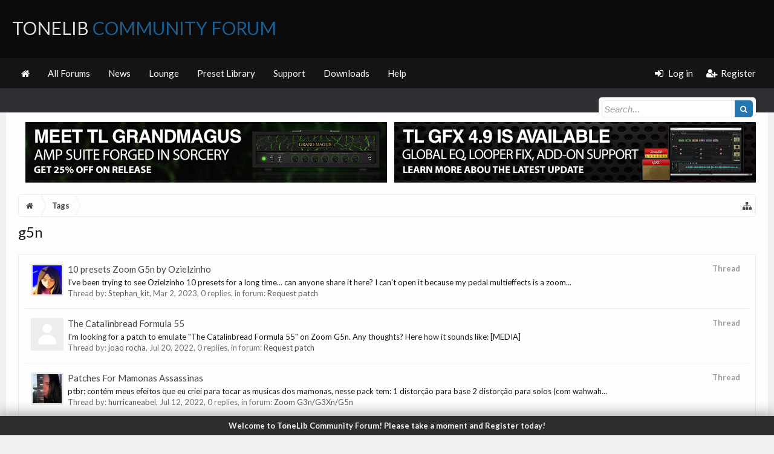

--- FILE ---
content_type: text/html; charset=UTF-8
request_url: https://tonelib.net/forums/tags/g5n/
body_size: 11067
content:
<!DOCTYPE html>
<html id="XenForo" lang="en-US" dir="LTR" class="Public NoJs XenBase LoggedOut NoSidebar   RightSidebar  Responsive" xmlns:fb="http://www.facebook.com/2008/fbml">
<head>

	<meta charset="utf-8" />
	<meta http-equiv="X-UA-Compatible" content="IE=Edge,chrome=1" />
	
		<meta name="viewport" content="width=device-width, initial-scale=1" />
	
	
		<base href="https://tonelib.net/forums/" />
		<script>
			var _b = document.getElementsByTagName('base')[0], _bH = "https://tonelib.net/forums/";
			if (_b && _b.href != _bH) _b.href = _bH;
		</script>
	

	<title>g5n | ToneLib Community Forum</title>
	
	
	<noscript><style>.JsOnly, .jsOnly { display: none !important; }</style></noscript>
	<link rel="stylesheet" href="css.php?css=xenforo,form,public&amp;style=24&amp;dir=LTR&amp;d=1765552851" />
	<link rel="stylesheet" href="css.php?css=login_bar,nat_public_css,search_results,xb,xb_scroll_buttons,xb_welcome_bar&amp;style=24&amp;dir=LTR&amp;d=1765552851" />

<link href="https://tonelib.net/forums/styles/xenbase/font-awesome/css/font-awesome.min.css" rel="stylesheet">

	
	
		<link href='//fonts.googleapis.com/css?family=Lato:400,700' rel='stylesheet' type='text/css'>
	
	
	
		<link href="//maxcdn.bootstrapcdn.com/font-awesome/4.7.0/css/font-awesome.min.css" rel="stylesheet">
	
	
	<link href="//maxcdn.bootstrapcdn.com/font-awesome/4.4.0/css/font-awesome.min.css" rel="stylesheet">


	
	
		<script src="js/jquery/jquery-1.11.0.min.js"></script>	
		
	<script src="js/xenforo/xenforo.js?_v=ef555d9e"></script>





	
	<link rel="apple-touch-icon" href="https://tonelib.net/forums/styles/tlib/xenforo/logo.og.png" />
	<link rel="alternate" type="application/rss+xml" title="RSS feed for ToneLib Community Forum" href="forums/-/index.rss" />
	
	

</head>

<body>


<div class="xbOffCanvasContainer">



	
		


	<script>
	XenForo.LoginBar = function(a){};
	</script>


<div id="loginBar">
	<div class="pageWidth">
		<div class="pageContent">	
			<h3 id="loginBarHandle">
				
				<label for="LoginControl"><a href="login/" class="OverlayTrigger concealed noOutline">Log in</a></label>  / <a href="register/" class="xbRegisterLink">Register</a>
				
			</h3>
			
			<span class="helper"></span>
			
			
		</div>
	</div>
</div>
	




<div class="xbBodyhelper"></div>


<div id="headerMover">
<header>
	


<div id="header">
	
		<div id="logoBlock">
		<div class="pageWidth">
			<div class="pageContent">
			

			
			<div id="logo">
				<a href="https://tonelib.net/forums/">
					<span></span>
					
					ToneLib <span>Community Forum</span>
					
				</a>
			</div>
			
			
			<span class="helper"></span>
		</div>
	</div>
</div>	
		


<div class="navFloatHelper"></div>
<div class="navFloatwrapper">


<div class="navBarHelper"></div>

<div id="navigation" class="withSearch">
	<div class="pageContent">
		<nav>

<div class="navTabs">
<div class="navTabsInner">
<div class="xbMaxwidth">	
	
	<div class="xbOffCanvasControls">
	<a onclick="return false;" class="slideLeft xbOffCanvasToggle" href="#"><i class="fa fa-bars fa-fw"></i> <span class="menuText">Menu</span></a>
	<a href="find-new/posts" rel="nofollow" class="xbOffCanvasNew Tooltip" title="Recent Posts"> <i class="fa fa-bolt fa-fw"></i><span>Recent Posts</span></a>

	

</div>
		
				
	<ul class="publicTabs">
	
	

	

		
	
		<!-- home -->
		
			<li class="navTab home PopupClosed"><a href="https://tonelib.net/forums" class="navLink"><i class="fa fa-home"></i></a></li>
		
		
		
		<!-- extra tabs: home -->
		
		
		
		<!-- forums -->
		
		
			
			<li class="navTab forums Popup PopupControl PopupClosed">
			
				
				<a href="https://tonelib.net/forums/" class="navLink">All Forums</a>
				<a href="https://tonelib.net/forums/" class="SplitCtrl" rel="Menu"></a>
				<div class="xbTabPopupArrow">
					<span class="arrow"><span></span></span>
				</div>
				
				
				<div class="Menu JsOnly tabMenu forumsTabLinks">
				

				<div class="xbMaxwidth">
					<div class="primaryContent menuHeader">
						<h3>All Forums</h3>
						<div class="muted">Quick Links</div>
					</div>
					<ul class="secondaryContent blockLinksList">
					
						
						<li><a href="search/?type=post">Search Forums</a></li>
						
						<li><a href="find-new/posts" rel="nofollow">Recent Posts</a></li>
					
					</ul>
				</div>
				</div>
			</li>
		
		
		
		<!-- extra tabs: middle -->
		
		

		<!-- extra tabs: end -->
		
		
			
			
			<li class="navTab nodetab3 Popup PopupControl PopupClosed">
			
			
				<a href="https://tonelib.net/forums/categories/announcements.3/" class="navLink">News</a>
				<a href="https://tonelib.net/forums/categories/announcements.3/" class="SplitCtrl" rel="Menu"></a>
				<div class="xbTabPopupArrow">
					<span class="arrow"><span></span></span>
				</div>
				
				
				<div class="Menu JsOnly tabMenu nodetab3TabLinks">
				
				<div class="xbMaxwidth">
					<div class="primaryContent menuHeader">
						<h3>News</h3>
						<div class="muted">Quick Links</div>
					</div>
					<ul class="secondaryContent blockLinksList">
	

	
	

	





<li class="natMenuLevel0">
	
		<a href="forums/news-announcements.7/" >News &amp; Announcements</a>
	
</li>


<li class="natMenuLevel0">
	
		<a href="forums/announces.35/" target="_blank">Announces</a>
	
</li>





</ul>
				</div>
				</div>
			</li>
			
		
			
			
			<li class="navTab nodetab4 Popup PopupControl PopupClosed">
			
			
				<a href="https://tonelib.net/forums/categories/the-lounge.4/" class="navLink">Lounge</a>
				<a href="https://tonelib.net/forums/categories/the-lounge.4/" class="SplitCtrl" rel="Menu"></a>
				<div class="xbTabPopupArrow">
					<span class="arrow"><span></span></span>
				</div>
				
				
				<div class="Menu JsOnly tabMenu nodetab4TabLinks">
				
				<div class="xbMaxwidth">
					<div class="primaryContent menuHeader">
						<h3>Lounge</h3>
						<div class="muted">Quick Links</div>
					</div>
					<ul class="secondaryContent blockLinksList">
	

	
	

	





<li class="natMenuLevel0">
	
		<a href="forums/general-discussion.8/" >General discussion</a>
	
</li>


<li class="natMenuLevel0">
	
		<a href="forums/video-sound-clips-demo-areas.9/" >Video &amp; Sound clips Demo Areas</a>
	
</li>





</ul>
				</div>
				</div>
			</li>
			
		
			
			
			<li class="navTab nodetab5 Popup PopupControl PopupClosed">
			
			
				<a href="https://tonelib.net/forums/categories/the-preset-library.5/" class="navLink">Preset Library</a>
				<a href="https://tonelib.net/forums/categories/the-preset-library.5/" class="SplitCtrl" rel="Menu"></a>
				<div class="xbTabPopupArrow">
					<span class="arrow"><span></span></span>
				</div>
				
				
				<div class="Menu JsOnly tabMenu nodetab5TabLinks">
				
				<div class="xbMaxwidth">
					<div class="primaryContent menuHeader">
						<h3>Preset Library</h3>
						<div class="muted">Quick Links</div>
					</div>
					<ul class="secondaryContent blockLinksList">
	

	
	

	





<li class="natMenuLevel0">
	
		<a href="forums/tonelib-gfx-presets.27/" >ToneLib-GFX presets</a>
	
</li>


<li class="natMenuLevel0">
	
		<a href="forums/zoom-ms-50g.10/" >Zoom MS-50G</a>
	
</li>


<li class="natMenuLevel0">
	
		<a href="forums/zoom-ms-60b.11/" >Zoom MS-60B</a>
	
</li>


<li class="natMenuLevel0">
	
		<a href="forums/zoom-ms-70cdr.12/" >Zoom MS-70CDR</a>
	
</li>


<li class="natMenuLevel0">
	
		<a href="forums/zoom-g3n-g3xn-g5n.15/" >Zoom G3n/G3Xn/G5n</a>
	
</li>


<li class="natMenuLevel0">
	
		<a href="forums/zoom-g1on-g1xon.13/" >Zoom G1on/G1Xon</a>
	
</li>


<li class="natMenuLevel0">
	
		<a href="forums/zoom-b1on-b1xon.14/" >Zoom B1on/B1Xon</a>
	
</li>


<li class="natMenuLevel0">
	
		<a href="forums/zoom-b3n.16/" >Zoom B3n</a>
	
</li>


<li class="natMenuLevel0">
	
		<a href="forums/zoom-g1-g1x-four.30/" >Zoom G1/G1X Four</a>
	
</li>


<li class="natMenuLevel0">
	
		<a href="forums/zoom-b1-b1x-four.31/" >Zoom B1/B1X Four</a>
	
</li>


<li class="natMenuLevel0">
	
		<a href="forums/requested_patches/" >Request patch</a>
	
</li>





</ul>
				</div>
				</div>
			</li>
			
		
			
			
			<li class="navTab nodetab6 Popup PopupControl PopupClosed">
			
			
				<a href="https://tonelib.net/forums/categories/the-customer-service.6/" class="navLink">Support</a>
				<a href="https://tonelib.net/forums/categories/the-customer-service.6/" class="SplitCtrl" rel="Menu"></a>
				<div class="xbTabPopupArrow">
					<span class="arrow"><span></span></span>
				</div>
				
				
				<div class="Menu JsOnly tabMenu nodetab6TabLinks">
				
				<div class="xbMaxwidth">
					<div class="primaryContent menuHeader">
						<h3>Support</h3>
						<div class="muted">Quick Links</div>
					</div>
					<ul class="secondaryContent blockLinksList">
	

	
	

	





<li class="natMenuLevel0">
	
		<a href="forums/tonelib-gfx-language-files.34/" >Tonelib GFX Language files</a>
	
</li>


<li class="natMenuLevel0">
	
		<a href="forums/testimonials-suggestions.17/" >Testimonials &amp; Suggestions</a>
	
</li>


<li class="natMenuLevel0">
	
		<a href="forums/bug-reports.18/" >Bug Reports</a>
	
</li>


<li class="natMenuLevel0">
	
		<a href="forums/forum-related.19/" >Forum Related</a>
	
</li>





</ul>
				</div>
				</div>
			</li>
			
		
			
				<li class="navTab nodetab23 PopupClosed">
					<a href="https://tonelib.net/forums/pages/downloads/" class="navLink">Downloads</a>
					<div class="xbTabPopupArrow">
						<span class="arrow"><span></span></span>
					</div>
					
				</li>
			
		
		

		
			<li class="navTab help Popup PopupControl PopupClosed">
			
	<a href="https://tonelib.net/forums/help/" class="navLink">Help</a>
	<a href="https://tonelib.net/forums/" class="SplitCtrl" rel="Menu"></a>
	<div class="xbTabPopupArrow">
		<span class="arrow"><span></span></span>
	</div>
	
	
	<div class="Menu JsOnly tabMenu helpTabLinks">
	<div class="xbMaxwidth">
		<div class="primaryContent menuHeader">
			<h3>Help</h3>
			<div class="muted">Quick Links</div>
		</div>
		<ul class="secondaryContent blockLinksList">
			
			<li><a href="help/smilies">Smilies</a></li>
			<li><a href="help/bb-codes">BB Codes</a></li>
			
			<li><a href="help/trophies">Trophies</a></li>
			
			<li><a href="help/cookies">Cookie Usage</a></li>
			
			<li><a href="help/terms">Terms and Rules</a></li>
			
			
		</ul>
	</div>
	</div>
	
</li>
		

		
		
		

		<!-- responsive popup -->
		<li class="navTab navigationHiddenTabs Popup PopupControl PopupClosed" style="display:none">	
						
			<a rel="Menu" class="navLink NoPopupGadget"><span class="menuIcon">Menu</span></a>
			
			<div class="Menu JsOnly blockLinksList primaryContent" id="NavigationHiddenMenu"></div>
		</li>
		
		
			
		<!-- no selection -->
		
			<li class="navTab selected"><div class="tabLinks"></div></li>
		
		
	</ul>
	

	
		
				
		
		
	<ul class="visitorTabs">
		
			
			
			
						
			<li class="navTab PopupClosed xbGuestLogin">
					<label for="LoginControl"><a href="login/" class="OverlayTrigger navLink"><i class="fa fa-sign-in fa-fw"></i></i> <span class="xbVisitorText">Log in</span></a></label>
			</li>
			
			<li class="navTab PopupClosed xbGuestRegister">
					<a href="register/" class="navLink"><i class="fa fa-user-plus fa-fw"></i></i> <span class="xbVisitorText">Register</span></a>
			</li>
			
			
			
						
			
		
		
	</ul>
			
				
</div>
</div>

</div>

<div class="xbSubNavHelper"></div>

<span class="helper"></span>
			
		</nav>	
	</div>
</div>

	


</div>

	
	
		

<div id="searchBar" class="pageWidth">
	
	<span id="QuickSearchPlaceholder" title="Search"><i class="fa fa-search fa-fw"></i></span>
	<fieldset id="QuickSearch">
		<form action="search/search" method="post" class="formPopup">
			
			<div class="primaryControls">
				<!-- block: primaryControls -->
				<input type="search" name="keywords" value="" class="textCtrl" placeholder="Search..." title="Enter your search and hit enter" id="QuickSearchQuery" />				
				<input type="submit" value="&#xf002;" class="xbSearchIcon Tooltip" title="Find Now" /></span>
				<!-- end block: primaryControls -->
			</div>
			
			<div class="secondaryControls">
				<div class="controlsWrapper">
				
					<!-- block: secondaryControls -->
					<dl class="ctrlUnit">
						<dt></dt>
						<dd><ul>
							<li><label><input type="checkbox" name="title_only" value="1"
								id="search_bar_title_only" class="AutoChecker"
								data-uncheck="#search_bar_thread" /> Search titles only</label></li>
						</ul></dd>
					</dl>
				
					<dl class="ctrlUnit">
						<dt><label for="searchBar_users">Posted by Member:</label></dt>
						<dd>
							<input type="text" name="users" value="" class="textCtrl AutoComplete" id="searchBar_users" />
							<p class="explain">Separate names with a comma.</p>
						</dd>
					</dl>
				
					<dl class="ctrlUnit">
						<dt><label for="searchBar_date">Newer Than:</label></dt>
						<dd><input type="date" name="date" value="" class="textCtrl" id="searchBar_date" /></dd>
					</dl>
					
					
				</div>
				<!-- end block: secondaryControls -->
				
				<dl class="ctrlUnit submitUnit sectionFooter">
					<dt></dt>
					<dd>
						<input type="submit" value="Search" class="button primary Tooltip" title="Find Now" />
						<div class="Popup" id="commonSearches">
							<a rel="Menu" class="button NoPopupGadget Tooltip" title="Useful Searches" data-tipclass="flipped"><i class="fa fa-caret-down" aria-hidden="true"></i></a>
							<div class="Menu">
								<div class="xbSearchPopupArrow">
									<span class="arrow"><span></span></span>
								</div>
								<div class="primaryContent menuHeader">
									<h3>Useful Searches</h3>
								</div>
								<ul class="secondaryContent blockLinksList">
									<!-- block: useful_searches -->
									<li><a href="find-new/posts?recent=1" rel="nofollow">Recent Posts</a></li>
									
									<!-- end block: useful_searches -->
								</ul>
							</div>
						</div>
						<a href="search/" class="button moreOptions Tooltip" title="Advanced Search">More...</a>
					</dd>
				</dl>
				
			</div>
			
			<input type="hidden" name="_xfToken" value="" />
		</form>		
	</fieldset>
	
</div>
	
</div>



	
	
</header>

<div id="content" class="tag_view">
	<div class="pageWidth">
		<div class="pageContent">
			
			
			
			
			<!-- main content area -->
			
			

			
			
						
						<style media-behavior>
.banner-container {
	display: flex;
	flex-direction: row;
}
@media (max-width: 600px) {
	.banner-container {
		display: flex!important;
		flex-direction: column!important;

	}
</style>
  

		 <div class="banner-container" style = "justify-content: center; align-content: center; text-align: center; width: 100%; margin: auto">
        		<a href = "https://tonelib.net/plugins/tl-grandmagus.html" target="_blank" style = "margin:0% 0.5%">
            			<img src="https://tonelib.net/assets/tonelib-forums/tl-grandmagus-announce/tl-grandmagus-announce-forums-banner.jpg" width= 100% height=auto alt="Meet TL GrandMagus - Brand-new Amp Suite by ToneLib" style = "padding:1%; max-width: 1200px">
        		</a> 
        		<a href = "https://tonelib.net/news/updates/tl-gfx-4-9-update.html" target="_blank" style = "margin:0% 0.5%">
            			<img src="https://tonelib.net/assets/tonelib-forums/tl-grandmagus-announce/tl-gfx-4-9-update-forums-banner.jpg" width= 100% height=auto alt="Learn more about TL GFX v.4.9.0 Update" style = "padding:1%; max-width: 1200px">
        		</a>  
    		</div>	

						
						
						
							
						<div class="breadBoxTop ">
							
							

<nav>
	
		
			
		
	


	
	<fieldset class="breadcrumb">
		
		
		<a href="misc/quick-navigation-menu" class="OverlayTrigger jumpMenuTrigger" data-cacheOverlay="true" title="Open quick navigation"><i class="fa fa-sitemap"></i></a> 
		
			
		<div class="boardTitle"><strong>ToneLib Community Forum</strong></div>
		
		<span class="crumbs">
			
				<span class="crust homeCrumb" itemscope="itemscope" itemtype="http://data-vocabulary.org/Breadcrumb">
					<a href="https://tonelib.net/forums" class="crumb" rel="up" itemprop="url"><span itemprop="title"><i class="fa fa-home fa-fw"></i> <span class="xbHiddenText">Home</span></span></a>
					<span class="arrow"><span></span></span>
				</span>
			
			
			
			
			
				
					<span class="crust" itemscope="itemscope" itemtype="http://data-vocabulary.org/Breadcrumb">
						<a href="https://tonelib.net/forums/tags/" class="crumb" rel="up" itemprop="url"><span itemprop="title">Tags</span></a>
						<span class="arrow"><span>&gt;</span></span>
					</span>
				
			
		</span>
	</fieldset>
</nav>
						</div>
						
						
						
						
						
					
						<!--[if lt IE 8]>
							<p class="importantMessage">You are using an out of date browser. It  may not display this or other websites correctly.<br />You should upgrade or use an <a href="https://www.google.com/chrome/browser/" target="_blank">alternative browser</a>.</p>
						<![endif]-->

						
						

						
						
						
						
						
												
							<!-- h1 title, description -->
							<div class="titleBar">
								
								<h1>g5n
									
									</h1>
								
								
							</div>
						
						
						
						
						
						
						<!-- main template -->
						






<div class="pageNavLinkGroup">
	
</div>

<div class="section sectionMain searchResults">
	<ol class="searchResultsList">
		
			<li id="thread-13146" class="searchResult thread primaryContent" data-author="Stephan_kit">

	<div class="listBlock posterAvatar"><a href="members/stephan_kit.57172/" class="avatar Av57172s" data-avatarhtml="true"><img src="data/avatars/s/57/57172.jpg?1677782439" width="48" height="48" alt="Stephan_kit" /></a></div>

	<div class="listBlock main">
		<div class="titleText">
			<span class="contentType">Thread</span>
			<h3 class="title"><a href="threads/10-presets-zoom-g5n-by-ozielzinho.13146/">10 presets Zoom G5n by Ozielzinho</a></h3>
		</div>

		<blockquote class="snippet">
			<a href="threads/10-presets-zoom-g5n-by-ozielzinho.13146/">I've been trying to see Ozielzinho 10 presets for a long time... can anyone share it here? I can't open it because my pedal multieffects is a zoom...</a>
		</blockquote>

		<div class="meta">
			
			Thread by: <a href="members/stephan_kit.57172/" class="username" dir="auto">Stephan_kit</a>,
			<span class="DateTime" title="Mar 2, 2023 at 6:39 PM">Mar 2, 2023</span>,
			0 replies,
			in forum: <a href="forums/requested_patches/">Request patch</a>
		</div>
	</div>

</li>
		
			<li id="thread-11925" class="searchResult thread primaryContent" data-author="joao rocha">

	<div class="listBlock posterAvatar"><a href="members/joao-rocha.17703/" class="avatar Av17703s" data-avatarhtml="true"><img src="styles/tlib/xenforo/avatars/avatar_male_s.png" width="48" height="48" alt="joao rocha" /></a></div>

	<div class="listBlock main">
		<div class="titleText">
			<span class="contentType">Thread</span>
			<h3 class="title"><a href="threads/the-catalinbread-formula-55.11925/">The Catalinbread Formula 55</a></h3>
		</div>

		<blockquote class="snippet">
			<a href="threads/the-catalinbread-formula-55.11925/">I'm looking for a patch to emulate &quot;The Catalinbread Formula 55&quot; on Zoom G5n.
Any thoughts? 
Here how it sounds like: [MEDIA]</a>
		</blockquote>

		<div class="meta">
			
			Thread by: <a href="members/joao-rocha.17703/" class="username" dir="auto">joao rocha</a>,
			<span class="DateTime" title="Jul 20, 2022 at 1:47 AM">Jul 20, 2022</span>,
			0 replies,
			in forum: <a href="forums/requested_patches/">Request patch</a>
		</div>
	</div>

</li>
		
			<li id="thread-11896" class="searchResult thread primaryContent" data-author="hurricaneabel">

	<div class="listBlock posterAvatar"><a href="members/hurricaneabel.23168/" class="avatar Av23168s" data-avatarhtml="true"><img src="data/avatars/s/23/23168.jpg?1724461751" width="48" height="48" alt="hurricaneabel" /></a></div>

	<div class="listBlock main">
		<div class="titleText">
			<span class="contentType">Thread</span>
			<h3 class="title"><a href="threads/patches-for-mamonas-assassinas.11896/">Patches For Mamonas Assassinas</a></h3>
		</div>

		<blockquote class="snippet">
			<a href="threads/patches-for-mamonas-assassinas.11896/">ptbr:
contém meus efeitos que eu criei para tocar as musicas dos mamonas, nesse pack tem:
1 distorção para base
2 distorção para solos (com wahwah...</a>
		</blockquote>

		<div class="meta">
			
			Thread by: <a href="members/hurricaneabel.23168/" class="username" dir="auto">hurricaneabel</a>,
			<span class="DateTime" title="Jul 12, 2022 at 4:30 AM">Jul 12, 2022</span>,
			0 replies,
			in forum: <a href="forums/zoom-g3n-g3xn-g5n.15/">Zoom G3n/G3Xn/G5n</a>
		</div>
	</div>

</li>
		
			<li id="thread-10961" class="searchResult thread primaryContent" data-author="SevenD">

	<div class="listBlock posterAvatar"><a href="members/sevend.14203/" class="avatar Av14203s" data-avatarhtml="true"><img src="data/avatars/s/14/14203.jpg?1582853020" width="48" height="48" alt="SevenD" /></a></div>

	<div class="listBlock main">
		<div class="titleText">
			<span class="contentType">Thread</span>
			<h3 class="title"><a href="threads/hi-could-you-convert-g5n-patches-to-tonelib-please.10961/">Hi. Could you convert g5n patches to tonelib please?</a></h3>
		</div>

		<blockquote class="snippet">
			<a href="threads/hi-could-you-convert-g5n-patches-to-tonelib-please.10961/">It's there someone who could convert and send to me the tonelib format of The Guitarist Ozielzinho Gn5 patches please? Thank you so much for your...</a>
		</blockquote>

		<div class="meta">
			
			Thread by: <a href="members/sevend.14203/" class="username" dir="auto">SevenD</a>,
			<span class="DateTime" title="Dec 4, 2021 at 9:13 PM">Dec 4, 2021</span>,
			0 replies,
			in forum: <a href="forums/general-discussion.8/">General discussion</a>
		</div>
	</div>

</li>
		
			<li id="thread-9844" class="searchResult thread primaryContent" data-author="NKC">

	<div class="listBlock posterAvatar"><a href="members/nkc.33958/" class="avatar Av33958s" data-avatarhtml="true"><img src="styles/tlib/xenforo/avatars/avatar_male_s.png" width="48" height="48" alt="NKC" /></a></div>

	<div class="listBlock main">
		<div class="titleText">
			<span class="contentType">Thread</span>
			<h3 class="title"><a href="threads/patch-request-green-tinted-sixties-mind-mr-big.9844/">Patch Request - Green Tinted Sixties Mind (Mr.Big)</a></h3>
		</div>

		<blockquote class="snippet">
			<a href="threads/patch-request-green-tinted-sixties-mind-mr-big.9844/">i have searched in the forum and found other requesters but no responce so i thought i would renew the request ....thanks in advance.</a>
		</blockquote>

		<div class="meta">
			
			Thread by: <a href="members/nkc.33958/" class="username" dir="auto">NKC</a>,
			<span class="DateTime" title="Jun 28, 2021 at 7:17 AM">Jun 28, 2021</span>,
			1 replies,
			in forum: <a href="forums/zoom-g3n-g3xn-g5n.15/">Zoom G3n/G3Xn/G5n</a>
		</div>
	</div>

</li>
		
			<li id="thread-8750" class="searchResult thread primaryContent" data-author="hurricaneabel">

	<div class="listBlock posterAvatar"><a href="members/hurricaneabel.23168/" class="avatar Av23168s" data-avatarhtml="true"><img src="data/avatars/s/23/23168.jpg?1724461751" width="48" height="48" alt="hurricaneabel" /></a></div>

	<div class="listBlock main">
		<div class="titleText">
			<span class="contentType">Thread</span>
			<h3 class="title"><a href="threads/barracude-heart.8750/">Barracude - Heart</a></h3>
		</div>

		<blockquote class="snippet">
			<a href="threads/barracude-heart.8750/">Distortion for Barracuda - Heart 

brunorsf</a>
		</blockquote>

		<div class="meta">
			
			Thread by: <a href="members/hurricaneabel.23168/" class="username" dir="auto">hurricaneabel</a>,
			<span class="DateTime" title="Oct 26, 2020 at 12:48 AM">Oct 26, 2020</span>,
			1 replies,
			in forum: <a href="forums/zoom-g3n-g3xn-g5n.15/">Zoom G3n/G3Xn/G5n</a>
		</div>
	</div>

</li>
		
	</ol>
				
	<div class="sectionFooter searchResultSummary">
		<span class="resultCount">Showing results 1 to 6 of 6</span>
	</div>
</div>

<div class="pageNavLinkGroup">
	<div class="linkGroup">
		
	</div>

	
</div>
						
						
						
						
							<!-- login form, to be moved to the upper drop-down -->
							








<form action="login/login" method="post" class="xenForm " id="login" style="display:none">

	

	<div class="ctrlWrapper">
		<dl class="ctrlUnit">
			<dt><label for="LoginControl">Your name or email address:</label></dt>
			<dd><input type="text" name="login" id="LoginControl" class="textCtrl" tabindex="101" /></dd>
		</dl>
	
	
		<dl class="ctrlUnit">
			<dt>
				<label for="ctrl_password">Do you already have an account?</label>
			</dt>
			<dd>
				<ul>
					<li><label for="ctrl_not_registered"><input type="radio" name="register" value="1" id="ctrl_not_registered" tabindex="105" />
						No, create an account now.</label></li>
					<li><label for="ctrl_registered"><input type="radio" name="register" value="0" id="ctrl_registered" tabindex="105" checked="checked" class="Disabler" />
						Yes, my password is:</label></li>
					<li id="ctrl_registered_Disabler">
						<input type="password" name="password" class="textCtrl" id="ctrl_password" tabindex="102" />
						<div class="lostPassword"><a href="lost-password/" class="OverlayTrigger OverlayCloser" tabindex="106">Forgot your password?</a></div>
					</li>
				</ul>
			</dd>
		</dl>
	
		
		<dl class="ctrlUnit submitUnit">
			<dt></dt>
			<dd>
				<input type="submit" class="button primary" value="Log in" tabindex="104" data-loginPhrase="Log in" data-signupPhrase="Sign up" />
				<label for="ctrl_remember" class="rememberPassword"><input type="checkbox" name="remember" value="1" id="ctrl_remember" tabindex="103" /> Stay logged in</label>
			</dd>
		</dl>
	</div>

	<input type="hidden" name="cookie_check" value="1" />
	<input type="hidden" name="redirect" value="/forums/tags/g5n/" />
	<input type="hidden" name="_xfToken" value="" />

</form>
						
						
						
						
					
			
			
						
			
			
						
			<div class="breadBoxBottom">

<nav>
	
		
			
		
	


	
	<fieldset class="breadcrumb">
		
		
		<a href="misc/quick-navigation-menu" class="OverlayTrigger jumpMenuTrigger" data-cacheOverlay="true" title="Open quick navigation"><i class="fa fa-sitemap"></i></a> 
		
			
		<div class="boardTitle"><strong>ToneLib Community Forum</strong></div>
		
		<span class="crumbs">
			
				<span class="crust homeCrumb">
					<a href="https://tonelib.net/forums" class="crumb"><span><i class="fa fa-home fa-fw"></i> <span class="xbHiddenText">Home</span></span></a>
					<span class="arrow"><span></span></span>
				</span>
			
			
			
			
			
				
					<span class="crust">
						<a href="https://tonelib.net/forums/tags/" class="crumb"><span>Tags</span></a>
						<span class="arrow"><span>&gt;</span></span>
					</span>
				
			
		</span>
	</fieldset>
</nav></div>
			
			
			
			
			
				
<div class="xbScrollButtons" style="display:none;">
	<div class="xbScrollUpButton" id="xb_ScrollUp"><i class="fa fa-chevron-up"></i></div>
	<div class="xbScrollDownButton" id="xb_ScrollDown"><i class="fa fa-chevron-down"></i></div>
</div>
			
			
			
		</div>
	</div>
	
		
<div class="xbWelcomeBar">
	<div class="welcomeMessage pageWidth">
		<a href="register/">Welcome to ToneLib Community Forum! Please take a moment and Register today!</a>
	</div>
</div>
	
</div>

</div>

<footer>
	


<div class="footer">
	<div class="pageWidth">
		<div class="pageContent">
			<dl class="choosers">
			
			
				
				
							
			</dl>
			
			
			<ul class="footerLinks">
			
				
					<li><a href="misc/contact" class="OverlayTrigger" data-overlayOptions="{&quot;fixed&quot;:false}"><i class="fa fa-envelope-o fa-fw"></i> <span>Contact Us</span></a></li>
				
				<li><a href="help/"><i class="fa fa-life-ring fa-fw"></i> <span>Help</span></a></li>
				<li><a href="https://tonelib.net/forums" class="homeLink"><i class="fa fa-home fa-fw"></i> <span>Home</span></a></li>
				
			
				<li><a href="help/terms"><i class="fa fa-gavel fa-fw"></i> <span>Terms and Rules</span></a></li>
				<li><a href="https://tonelib.net/forums/help/privacy_policy/"><i class="fa fa-user-secret fa-fw"></i> <span>Privacy Policy</span></a></li>
			
				<li><a href="forums/-/index.rss" rel="alternate" class="globalFeed" target="_blank"
					title="RSS feed for ToneLib Community Forum"><i class="fa fa-rss fa-fw"></i></a></li>
			
			</ul>
			
			<span class="helper"></span>
		</div>
	</div>
</div>





<div class="footerLegal">
    <div class="copyrightStr">
	<div class="pageWidth">
			<div id="copyright"><a href="https://tonelib.net"  style="color:#909090">Copyright © 2018 ToneLib.Net</a><span style="display: inline-block; width: 2ch;">&#9;</span>|<span style="display: inline-block; width: 2ch;">&#9;</span><a href="https://xenforo.com/"style="color:#909090">Forum software by XenForo™ © 2010-2018 XenForo Ltd.</a></div> 
			
			
			
			<span class="helper"></span>
		</div>
    </div>
</div>

</footer>







<div class="xbOffCanvasContent xbOffCanvasMask"></div>
<div class="xbOffCanvas slideLeft publicTabs">
	<ul class="xbOffCanvasList">
		<li class="navTab xbCloseMenu"><a onclick="return false;" class="slideLeft xbOffCanvasToggle navLink" href="#"><i class="fa fa-bars"></i> <span class="menuText">Close Menu</span></a></li>
		
		<!-- home -->
		
			<li class="navTab home"><a href="https://tonelib.net/forums" class="navLink">Home</a></li>
		
		
		<!-- extra tabs: home -->
		
		
		
		<!-- forums -->
		
			<li class="navTab forums ">
				<a href="https://tonelib.net/forums/" class="navLink">All Forums</a>
					<div class="xbOffCanvasSubMenu">
					<ul>
					
						
						<li><a href="search/?type=post">Search Forums</a></li>
						
						<li><a href="find-new/posts" rel="nofollow">Recent Posts</a></li>
					
					</ul>
					</div>
			</li>
		
		
		
		<!-- extra tabs: middle -->
		
		
		
		<!-- members -->
						

		<!-- extra tabs: end -->
		
		
			
			<li class="navTab nodetab3 ">			
				<a href="https://tonelib.net/forums/categories/announcements.3/" class="navLink">News</a>
					<div class="xbOffCanvasSubMenu">
						<ul class="secondaryContent blockLinksList">
	

	
	

	





<li class="natMenuLevel0">
	
		<a href="forums/news-announcements.7/" >News &amp; Announcements</a>
	
</li>


<li class="natMenuLevel0">
	
		<a href="forums/announces.35/" target="_blank">Announces</a>
	
</li>





</ul>
					</div>			
			</li>
			
		
			
			<li class="navTab nodetab4 ">			
				<a href="https://tonelib.net/forums/categories/the-lounge.4/" class="navLink">Lounge</a>
					<div class="xbOffCanvasSubMenu">
						<ul class="secondaryContent blockLinksList">
	

	
	

	





<li class="natMenuLevel0">
	
		<a href="forums/general-discussion.8/" >General discussion</a>
	
</li>


<li class="natMenuLevel0">
	
		<a href="forums/video-sound-clips-demo-areas.9/" >Video &amp; Sound clips Demo Areas</a>
	
</li>





</ul>
					</div>			
			</li>
			
		
			
			<li class="navTab nodetab5 ">			
				<a href="https://tonelib.net/forums/categories/the-preset-library.5/" class="navLink">Preset Library</a>
					<div class="xbOffCanvasSubMenu">
						<ul class="secondaryContent blockLinksList">
	

	
	

	





<li class="natMenuLevel0">
	
		<a href="forums/tonelib-gfx-presets.27/" >ToneLib-GFX presets</a>
	
</li>


<li class="natMenuLevel0">
	
		<a href="forums/zoom-ms-50g.10/" >Zoom MS-50G</a>
	
</li>


<li class="natMenuLevel0">
	
		<a href="forums/zoom-ms-60b.11/" >Zoom MS-60B</a>
	
</li>


<li class="natMenuLevel0">
	
		<a href="forums/zoom-ms-70cdr.12/" >Zoom MS-70CDR</a>
	
</li>


<li class="natMenuLevel0">
	
		<a href="forums/zoom-g3n-g3xn-g5n.15/" >Zoom G3n/G3Xn/G5n</a>
	
</li>


<li class="natMenuLevel0">
	
		<a href="forums/zoom-g1on-g1xon.13/" >Zoom G1on/G1Xon</a>
	
</li>


<li class="natMenuLevel0">
	
		<a href="forums/zoom-b1on-b1xon.14/" >Zoom B1on/B1Xon</a>
	
</li>


<li class="natMenuLevel0">
	
		<a href="forums/zoom-b3n.16/" >Zoom B3n</a>
	
</li>


<li class="natMenuLevel0">
	
		<a href="forums/zoom-g1-g1x-four.30/" >Zoom G1/G1X Four</a>
	
</li>


<li class="natMenuLevel0">
	
		<a href="forums/zoom-b1-b1x-four.31/" >Zoom B1/B1X Four</a>
	
</li>


<li class="natMenuLevel0">
	
		<a href="forums/requested_patches/" >Request patch</a>
	
</li>





</ul>
					</div>			
			</li>
			
		
			
			<li class="navTab nodetab6 ">			
				<a href="https://tonelib.net/forums/categories/the-customer-service.6/" class="navLink">Support</a>
					<div class="xbOffCanvasSubMenu">
						<ul class="secondaryContent blockLinksList">
	

	
	

	





<li class="natMenuLevel0">
	
		<a href="forums/tonelib-gfx-language-files.34/" >Tonelib GFX Language files</a>
	
</li>


<li class="natMenuLevel0">
	
		<a href="forums/testimonials-suggestions.17/" >Testimonials &amp; Suggestions</a>
	
</li>


<li class="natMenuLevel0">
	
		<a href="forums/bug-reports.18/" >Bug Reports</a>
	
</li>


<li class="natMenuLevel0">
	
		<a href="forums/forum-related.19/" >Forum Related</a>
	
</li>





</ul>
					</div>			
			</li>
			
		
			
				<li class="navTab nodetab23 ">
					<a href="https://tonelib.net/forums/pages/downloads/" class="navLink">Downloads</a>
				</li>
			
		
		

		
		<!-- help -->
			<li class="navTab help">
				<a href="https://tonelib.net/forums/help/" class="navLink">Help</a>
					<div class="xbOffCanvasSubMenu">
						<ul class="secondaryContent blockLinksList">
							<li><a href="help/smilies">Smilies</a></li>
							<li><a href="help/bb-codes">BB Codes</a></li>
							
							<li><a href="help/trophies">Trophies</a></li>
							
							<li><a href="help/cookies">Cookie Usage</a></li>
							
							<li><a href="help/terms">Terms and Rules</a></li>
							
							
						</ul>
					</div>
			</li>
		

		<li class="navTab xbOffCanvasExtraLink">		
	<a href="search/" rel="Menu" class="navLink NoPopupGadget"><i class="fa fa-search"></i> Search</a>
</li>


	</ul>
</div>



</div>


<script>


jQuery.extend(true, XenForo,
{
	visitor: { user_id: 0 },
	serverTimeInfo:
	{
		now: 1769147045,
		today: 1769126400,
		todayDow: 5
	},
	_lightBoxUniversal: "0",
	_enableOverlays: "1",
	_animationSpeedMultiplier: "0",
	_overlayConfig:
	{
		top: "10%",
		speed: 0,
		closeSpeed: 0,
		mask:
		{
			color: "rgb(45, 45, 45)",
			opacity: "0.6",
			loadSpeed: 0,
			closeSpeed: 0
		}
	},
	_ignoredUsers: [],
	_loadedScripts: {"nat_public_css":true,"search_results":true,"xb":true,"login_bar":true,"xb_scroll_buttons":true,"xb_welcome_bar":true},
	_cookieConfig: { path: "/", domain: "", prefix: "xf_"},
	_csrfToken: "",
	_csrfRefreshUrl: "login/csrf-token-refresh",
	_jsVersion: "ef555d9e",
	_noRtnProtect: false,
	_noSocialLogin: false
});
jQuery.extend(XenForo.phrases,
{
	cancel: "Cancel",

	a_moment_ago:    "A moment ago",
	one_minute_ago:  "1 minute ago",
	x_minutes_ago:   "%minutes% minutes ago",
	today_at_x:      "Today at %time%",
	yesterday_at_x:  "Yesterday at %time%",
	day_x_at_time_y: "%day% at %time%",

	day0: "Sunday",
	day1: "Monday",
	day2: "Tuesday",
	day3: "Wednesday",
	day4: "Thursday",
	day5: "Friday",
	day6: "Saturday",

	_months: "January,February,March,April,May,June,July,August,September,October,November,December",
	_daysShort: "Sun,Mon,Tue,Wed,Thu,Fri,Sat",

	following_error_occurred: "The following error occurred",
	server_did_not_respond_in_time_try_again: "The server did not respond in time. Please try again.",
	logging_in: "Logging in",
	click_image_show_full_size_version: "Click this image to show the full-size version.",
	show_hidden_content_by_x: "Show hidden content by {names}"
});

// Facebook Javascript SDK
XenForo.Facebook.appId = "";
XenForo.Facebook.forceInit = false;

















</script>


<script type="text/javascript">
jQuery(document).ready(function ($){

var xbFloatHeight = $('.navFloatwrapper').outerHeight();
var xbHeaderHeight = $('#header').outerHeight();

if ($('#moderatorBar').length) {
	var xbModeratorHeight = $('#moderatorBar').outerHeight();
} else {
	var xbModeratorHeight = 0;
}

var xbFloatAdjustments = xbFloatHeight - parseInt('40px', 10) ;
var xbStartFloat = $('.navFloatwrapper').offset().top;

$(window).load(function () {
	xbSartFloat();
});
		
$(window).scroll(function (event) {
       xbSartFloat();
});
		
function xbSartFloat() {
	if (($(window).scrollTop()) > xbStartFloat) {
		$(".navFloatHelper").css('min-height', xbFloatHeight);
		$('#header').addClass('fixed');
	} else {
		$(".navFloatHelper").css('min-height', '0');
		$('#header').removeClass('fixed');
	}
}	

});

</script>





<script>
$(document).ready(function () {
	$('.xbWelcomeBar').fadeIn('slow').delay(15000).fadeOut('slow');
}); 
</script>



<script type='text/javascript'>
$(function() {
    $('.xbOffCanvasToggle').on('click', function() {
        $('.xbOffCanvasContainer').toggleClass("marginLeft");
    });
    
    $('.xbOffCanvasSidebarToggle').on('click', function() {
        $('.xbOffCanvasContainer').toggleClass("marginRight");
    });
    
    $('.xbOffCanvasMask').on('click', function() {
        $('.xbOffCanvasContainer').removeClass("marginLeft marginRight");
    });

    $('.publicTabs li').has('.xbOffCanvasSubMenu').prepend('<span class="xbOffCanvasArrow"><i class="xbOffCanvasExpand fa fa-chevron-down"></i></span>');
    
    
    $('.xbOffCanvasSubMenu li div a').unwrap();
    $('.xbOffCanvasSubMenu li .PopupControl').off('click');


    $('.xbOffCanvasArrow').click(function() {
        $(this).siblings('.xbOffCanvasSubMenu, .secondaryContent.blockLinksList').slideToggle('fast');
        $(this).children('.xbOffCanvasExpand').toggleClass('fa-flip-vertical ');
    });

});
</script>


<script>
$(window).scroll(function() { // when the page is scrolled run this
    if($(this).scrollTop() != 0) { // if you're NOT at the top
        $('.xbScrollButtons').fadeIn("slow"); // fade in
    } else { // else
        $('.xbScrollButtons').fadeOut("slow"); // fade out
    }
});

$(function() {
    // the element inside of which we want to scroll
        var $elem = $('#content');
 
        // show the buttons
  
        // clicking the "down" button will make the page scroll to the $elem's height
    $('#xb_ScrollDown').click(
        function (e) {
            $('html, body').animate({scrollTop: $elem.height()}, 700);
        }
    );
        // clicking the "up" button will make the page scroll to the top of the page
    $('#xb_ScrollUp').click(
        function (e) {
            $('html, body').animate({scrollTop: '0px'}, 700);
        }
    );
 });
 
 (function(){
    
    var special = jQuery.event.special,
        uid1 = 'D' + (+new Date()),
        uid2 = 'D' + (+new Date() + 1);
        
    special.scrollstart = {
        setup: function() {
            
            var timer,
                handler =  function(evt) {
                    
                    var _self = this,
                        _args = arguments;
                    
                    if (timer) {
                        clearTimeout(timer);
                    } else {
                        evt.type = 'scrollstart';
                        jQuery.event.handle.apply(_self, _args);
                    }
                    
                    timer = setTimeout( function(){
                        timer = null;
                    }, special.scrollstop.latency);
                    
                };
            
            jQuery(this).bind('scroll', handler).data(uid1, handler);
            
        },
        teardown: function(){
            jQuery(this).unbind( 'scroll', jQuery(this).data(uid1) );
        }
    };
    
    special.scrollstop = {
        latency: 300,
        setup: function() {
            
            var timer,
                    handler = function(evt) {
                    
                    var _self = this,
                        _args = arguments;
                    
                    if (timer) {
                        clearTimeout(timer);
                    }
                    
                    timer = setTimeout( function(){
                        
                        timer = null;
                        evt.type = 'scrollstop';
                        jQuery.event.handle.apply(_self, _args);
                        
                    }, special.scrollstop.latency);
                    
                };
            
            jQuery(this).bind('scroll', handler).data(uid2, handler);
            
        },
        teardown: function() {
            jQuery(this).unbind( 'scroll', jQuery(this).data(uid2) );
        }
    };
    
})();
</script>










<!--XenBase Current Version : 1.5.18 -->
<!--Style Version : 1.5.18 -->




</body>
</html>

--- FILE ---
content_type: text/css; charset=utf-8
request_url: https://tonelib.net/forums/css.php?css=login_bar,nat_public_css,search_results,xb,xb_scroll_buttons,xb_welcome_bar&style=24&dir=LTR&d=1765552851
body_size: 5859
content:
@charset "UTF-8";

/* --- login_bar.css --- */

/** Login bar basics **/

#loginBar
{
	color: rgb(222, 222, 222);
background-color: rgb(45, 45, 45);
border-bottom: 0px solid rgb(88, 88, 88);
position: relative;
z-index: 1000;

}

	#loginBar .ctrlWrapper
	{
		margin: 0 10px;
	}

	#loginBar .pageContent
	{
		padding-top: 5px;
		position: relative;
		_height: 0px;
	}

	#loginBar a
	{
		color: rgb(112, 112, 112);

	}

	#loginBar form
	{
		padding: 5px 0;
margin: 0 auto;
display: none;
line-height: 20px;
position: relative;

	}
	
		#loginBar .xenForm .ctrlUnit,		
		#loginBar .xenForm .ctrlUnit > dt label
		{
			margin: 0;
			border: none;
		}
	
		#loginBar .xenForm .ctrlUnit > dd
		{
			position: relative;
		}
	
	#loginBar .lostPassword,
	#loginBar .lostPasswordLogin
	{
		font-size: 11px;
	}
	
	#loginBar .rememberPassword
	{
		font-size: 11px;
	}

	#loginBar .textCtrl
	{
		color: rgb(245, 245, 245);
background-color: rgb(50, 50, 50);
border-color: rgb(88, 88, 88);

	}
	
	#loginBar .textCtrl[type=text]
	{
		font-weight: bold;
font-size: 18px;

	}

	#loginBar .textCtrl:-webkit-autofill /* http://code.google.com/p/chromium/issues/detail?id=1334#c35 */
	{
		background: rgb(50, 50, 50) !important;
		color: rgb(245, 245, 245);
	}

	#loginBar .textCtrl:focus
	{
		background: black none;

	}
	
	#loginBar input.textCtrl.disabled
	{
		color: rgb(222, 222, 222);
background-color: rgb(45, 45, 45);
border-style: dashed;

	}
	
	#loginBar .button
	{
		min-width: 85px;
		*width: 85px;
	}
	
		#loginBar .button.primary
		{
			font-weight: bold;
		}
		
/** changes when eAuth is present **/

#loginBar form.eAuth
{
	-x-max-width: 730px; /* normal width + 170px */
}

	#loginBar form.eAuth .ctrlWrapper
	{
		border-right: 1px dotted rgb(70, 70, 70);
		margin-right: 230px;
		box-sizing: border-box;
	}

	#loginBar form.eAuth #eAuthUnit
	{
		position: absolute;
		top: 0px;
		right: 10px;
	}

		#eAuthUnit li
		{
			margin-top: 10px;
			line-height: 0;
		}
	
/** handle **/

#loginBar #loginBarHandle
{
	font-size: 13px;
color: rgb(245, 245, 245);
background-color: rgb(45, 45, 45);
padding: 0 10px;
margin-right: 20px;
border-bottom-right-radius: 5px;
border-bottom-left-radius: 5px;
position: absolute;
right: 0px;
bottom: -20px;
text-align: center;
z-index: 1;
line-height: 20px;
box-shadow: 0px 2px 5px rgb(45, 45, 45);

}


@media (max-width:800px)
{
	.Responsive #loginBar form.eAuth .ctrlWrapper
	{
		border-right: none;
		margin-right: 10px;
	}

	.Responsive #loginBar form.eAuth #eAuthUnit
	{
		position: static;
		width: 200px;
		margin: 0 auto 10px;
	}
}


/* --- nat_public_css.css --- */

.natMenuLevel0
{
	padding-left: 0px;
}

.natMenuLevel1
{
	padding-left: 10px;
}

.natMenuLevel2
{
	padding-left: 20px;
}

.natMenuLevel3
{
	padding-left: 30px;
}

.natMenuLevel4
{
	padding-left: 40px;
}

.natMenuLevel5
{
	padding-left: 50px;
}

.natMenuLevel6
{
	padding-left: 60px;
}

.natMenuLevel7
{
	padding-left: 70px;
}

.natMenuLevel8
{
	padding-left: 80px;
}

.natMenuLevel9
{
	padding-left: 90px;
}

.natMenuLevel10
{
	padding-left: 100px;
}



/* STYLING TO MAKE COLUMN MENUS WORK */
div.natJSMenuColumns
{
	background-color: rgb(253, 253, 253);
	background-color: rgba(253, 253, 253, 0.96);
}

/* STYLING TO MAKE COLUMN MENUS WORK */
div.natJSMenuColumns ul
{
	float: left;
	border-bottom: 0px;
	background-color: transparent !important;
	max-height: none !important;
}







/* --- search_results.css --- */

.searchResultsList
{
}

.searchResultSummary
{
	overflow: hidden; zoom: 1;
}

	.searchResultSummary .resultCount
	{
		float: left;
	}
	
	.searchResultSummary .nextLink
	{
		float: right;
	}
	
.olderMessages
{
	padding: 5px 10px;
	font-size: 13px;
	text-align: center;
}

.searchResult
{
	border-bottom: 1px solid rgb(235, 235, 235);
	padding: 0;
	padding-bottom: 10px;
	overflow: hidden; zoom: 1;
}

	.searchResult .avatar
	{
		float: left;
		margin: 5px 0;
	}
	
	.searchResult .avatar img
	{
		/*width: 36px;*/
	}
	
	.searchResult .main
	{
		padding: 5px;
		margin-left: 56px;
	}
	
	.searchResult .titleText
	{
		overflow: hidden; zoom: 1;
		margin-bottom: 2px;
	}
	
		.searchResult .title
		{
			font-size: 15px;
padding-bottom: 2px;

		}
		
			.searchResult .contentType
			{
				float: right;
				color: rgb(155, 155, 155);
				font-weight: bold;
				font-size: 13px;
			}
	
	.searchResult .meta
	{
		margin-bottom: 2px;
		font-size: 13px;
		color: rgb(113, 113, 113);
		overflow: hidden; zoom: 1;
	}
	
		.searchResult .meta a
		{
			color: rgb(86, 86, 86);
		}
	
	.searchResult .InlineModCheck
	{
		vertical-align: top;
	}
	
	.searchResult .snippet
	{
		margin-bottom: 2px;
	}
	
		.searchResult .snippet a
		{
			color: rgb(25, 25, 25);
			text-decoration: none;
			font-size: 13px;
		}

.searchResult.InlineModChecked
{
	background-color: rgb(255, 1, 18);

}

.searchWarnings
{
	color: rgb(86, 86, 86);
	font-size: 13px;
}

.sidebar .avatarList.userResults .avatar img
{
	width: auto;
	height: auto;
}

/* --- xb.css --- */

.XenBase .messageHeading span a:hover
{
	color: rgb(18, 56, 84);
}
.Menu.subForumsMenu
{
	box-shadow: 0px 0px 5px rgba(0,0,0, 0.3);
	margin-top: 5px;
}
.navigationSideBar .heading
{
	padding-top: 12px;
	padding-bottom: 12px;
	font-weight: normal;
}
.alerts .fa:before
{
	content: "\f11d";
}
.inbox .fa:before
{
	content: "\f003";
}
.nodeList .categoryStrip .nodeTitle:before
{
	content: "\f115";
	display: inline-block;
	font-family: FontAwesome;
	font-size: 15px;
	font-style: normal;
	font-weight: normal;
	margin-right: 10px;
}
.XenBase .footerBlock .xbSocialLinks a, .XenBase #copyright .xbSocialLinks a
{
	color: rgb(253, 253, 253) !important;
}
.xbslFacebook .fa:before
{
	content: "\f09a";
}
.xbslYoutube .fa:before
{
	content: "\f16a";
}
@media (min-width:800px)
{
	.sidebar
	{
		padding-left: 10px;
	}
}


.messageHeading
{
	margin-bottom: 10px;
}


.xenOverlay a.close:before, #redactor_modal_close:before
{
	content: "\f057";
	display: inline-block;
	font-family: FontAwesome;
	font-style: normal;
	font-weight: normal;
	color: rgb(173, 51, 53);
	position: relative;
	top: -3px;
	right: 1px;
	text-indent: 0;
	float: left;
	font-size: 24px;
}
/* iOS fixes */
.Touch .textCtrl, .Touch .xbSearchIcon, .Touch .button
{
	-webkit-appearance: none !important;
	-webkit-border-radius: 5px !important; 
}

.Popup .PopupOpen .arrowWidget:before
{
	content: "\f077";
	color: rgb(113, 113, 113);
}
.Popup .arrowWidget:before
{
	color: rgb(50, 50, 50);
	content: "\f078";
	display: block;
	font-family: FontAwesome;
	line-height: 13px;
	margin-left: 2px;
}
.navTabs .navTab.PopupClosed:hover .SplitCtrl:before
{
	color: rgb(254, 254, 254);
	content: "\f0d7";
	display: block;
	font-family: FontAwesome;
	line-height: 50px;
}
.navTabs .navTab.PopupClosed:hover .SplitCtrl:before
{
	color: rgb(254, 254, 254);
}
.navTabs .navTab.PopupClosed:hover .SplitCtrl:hover
{
	text-decoration: none;
}
.iconKey .fa:hover
{
	cursor: help;
}
.XenBase .attachment .thumbnail .genericAttachment, .XenBase .AttachmentEditor .AttachedFile .Thumbnail .genericAttachment
{
	background-image: none;
	line-height: 40px;
	text-align: center;
}
.XenBase .attachment .thumbnail .genericAttachment:before, .XenBase .AttachmentEditor .AttachedFile .Thumbnail .genericAttachment:before
{
	color: rgb(25, 25, 25);
	content: "\f019";
	font-family: FontAwesome;
	font-weight: normal;
	font-size: 32px;
	margin-left: 5px;
}
.XenBase .AttachmentEditor .AttachedFile .Thumbnail .genericAttachment:before
{
	content: "\f093";
}

@media (max-width:610px)
{
	.Responsive .xenOverlay a.close
	{
		width: 16px;
		height: 16px;
		top: 5px;
		right: 6px;
	}
}




.XenBase .userBanner
{
	font-size: 12px;
	font-weight: bold;
	border-radius: 2px;
	padding: 3px 5px;
}

.XenBase .userBanner.bannerStaff
{
	background: #234A71;
	color: #FFF;
	border: 0;	
}

.XenBase .userBanner.adminBanner
{
	background: #712323;
	color: #FFF;
	border: 0;	
}




.XenBase .userBanner.bannerStaff.wrapped span
{
	background-color: #3B6188;

}
.XenBase .userBanner.adminBanner.wrapped span
{
	background-color: #793A3A;
}
.XenBase .userBanner.wrapped span.before
{
	top: -3px;
	left: 0px;
}

.XenBase .userBanner.wrapped span.after
{
	top: -3px;
	right: 0px;
}


.xbOffCanvasSubMenu .arrowWidget
{
	display: none;
}
.Responsive .xbOffCanvas .xbCloseMenu .navLink
{
  	padding-right: 0px;
}
/* clearfix */ .xbCloseMenu { zoom: 1; } .xbCloseMenu:after { content: '.'; display: block; height: 0; clear: both; visibility: hidden; }

.button.xbOffCanvasSidebarToggle
{
	display: none;
	clear: both;
}
.xbOffCanvasList
{
	padding-bottom: 50px;
}
.xbOffCanvas, .XenBase .xbOffCanvasToggle, .XenBase .xbOffCanvasNew, .xbOffCanvasSubMenu
{
	display: none;
}
.xbOffCanvasControls a:hover
{
	color: rgb(254, 254, 254);
}
.xbOffCanvasControls  .fa
{
	line-height: 50px;
}



@media (max-width:800px)
{
	html, body
	{
		overflow: hidden;
	}
	.Responsive .xbOffCanvas 
	{
		background-color: rgb(33, 33, 33);
padding-bottom: 50px;
transition: 300ms ease all;
position: fixed;
top: 0;
z-index: 7600;
overflow-y: auto;
display: block;
width: 250px;
height: 100%;

		left: -250px;
	}
	
	.Responsive .button.xbOffCanvasSidebarToggle
	{
		display: block;
	}
	
	.breadBoxBottom .xbOffCanvasSidebarToggle
	{
		display: none !important;
	}
	
	
	.Responsive .marginRight .sidebar
	{
		right: 0;
	}
	.Responsive .marginLeft .xbOffCanvas
	{
		transition: 300ms ease all;
		left: 0px;
	}
	.Responsive .marginRight .xbOffCanvas
	{
		transition: 300ms ease all;
		right: 0px;
	}
	.xbOffCanvasSubMenu .secondaryContent
	{
		background-color: transparent;
		border-width: 0;
		padding: 0;
	}
	.Responsive .selected .xbOffCanvasSubMenu
	{
		display: block;
	}
	.XenBase .navTab .xbOffCanvasArrow, .xbCloseMenu .fa
	{
		color: rgb(250, 250, 250);
		float: right;
		font-size: 16px;
		padding: 0px 10px;
		position: relative;
		z-index: 1;
		display: block;
		cursor: pointer;
		height: 45px;
		line-height: 45px;
		width: 50px;
		box-sizing: border-box;
		text-align: center;
	}
	.Responsive .xbOffCanvas .navLink
	{
		color: rgb(250, 250, 250);
background-color: rgb(33, 33, 33);
padding: 0px 15px;
border-top:  1px solid rgb(0, 0, 0); border-top:  1px solid rgba(0, 0, 0, 0.18); _border-top:  1px solid rgb(0, 0, 0);
border-bottom:  1px solid rgb(255, 255, 255); border-bottom:  1px solid rgba(255, 255, 255, 0.08); _border-bottom:  1px solid rgb(255, 255, 255);
line-height: 45px;
height: 45px;

		display: block;
		box-sizing: border-box;
	}
	.xbOffCanvas .xbOffCanvasSubMenu a
	{
		font-size: 13px;
color: rgb(244, 244, 244);
background-color: rgb(27, 27, 27);
padding: 10px;
border-bottom: 1px solid rgb(37, 36, 36);
border-radius: 0px;

		display: block;
	}
	.navTab.selected .xbOffCanvasArrow .fa:before
	{
		content: "\f077";
	}
	.xbOffCanvasToggle .fa
	{
		font-size: 16px;
		position: relative;
		top: 1px;
	}
	.XenBase .xbOffCanvasNew .fa
	{
		font-size: 16px;
		margin-right: 5px;
	}
	.marginLeft .xbOffCanvasToggle .fa:before
	{
		content: "\f00d";
	}
	.xbOffCanvasMask
	{
		background-color: rgba(45, 45, 45, 0.6);
		cursor: pointer;
		display: none;
		height: 100%;
		left: 0;
		position: fixed;
		top: 0;
		width: 100%;
		z-index: 7500;
		overflow: hidden;
	}
	
	.XenBase .navTabs .publicTabs .navLink, .XenBase .navTabs .navTab .SplitCtrl, .XenBase .navTab.xbFloatLogoHelper
	{
		display: none !important;
	}
	
	
	.xbOffCanvasContainer 
	{
		overflow: hidden;
		transition: 300ms ease all;
		width: 100%;
	}
	.xbOffCanvasContainer.marginLeft
	{
		overflow-y: auto;
		position: relative;
		transition: 300ms ease all;
		
	}
	.xbOffCanvasContainer.marginRight
	{
		overflow-y: auto;
		position: relative;
		transition: 300ms ease all;
		
	}
	.xbOffCanvasContainer.marginRight .xbOffCanvasSidebarToggle .fa:before
	{
		content: "\f03c";
	}
	.xbOffCanvasControls
	{
		float: left;
	}	
	.XenBase .xbOffCanvasToggle, .XenBase .xbOffCanvasNew
	{
		cursor:pointer;
		padding:0px 10px;
		height: 50px;
		line-height: 50px;
		color: rgb(254, 254, 254);
		display: inline-block;
	}
	.marginLeft .xbOffCanvasMask, .marginRight .xbOffCanvasMask
	{
		display: block;
	}
	.xbOffCanvas .navLink .itemCount
	{
		font-weight: bold;
		color: white;
		background-color: rgb(231, 76, 60);
		border-radius: 3px;
		position: relative;
		line-height: 20px;
		padding: 0px 5px;
		display: inline-block;
		text-align: center;
		white-space: nowrap;
		word-wrap: normal;
		height: 20px;
		margin-left: 5px;
		font-size: 11px;
	}
	.xbOffCanvas .navLink .itemCount .arrow
	{
		display: none;
	}
}
@media (max-width:480px)
{
	.xbOffCanvasNew span, .xbOffCanvasControls .menuText { display: none; }
	.Responsive.XenBase .xbOffCanvasNew .fa { margin-right: 0; }
}

	









.xenOverlay .subHeading dt
{
	color: rgb(18, 56, 84);
}
#CommentForm
{
	margin-left: 171px;
}
.threadListItem
{
	border-top: 1px solid rgb(235, 235, 235);
}
.noticeContent a
{
	text-decoration: underline;

}
.XenBase .xbSocialParent dd
{
	max-width: 200px;
	padding-right: 0px;
}
.XenBase .xbSocialParent dd, #loginBar form.eAuth #eAuthUnit
{
	font-size: 12px;
}
.XenBase .xenOverlay .xbAltLogin .xbSocialParent dd
{
	max-width: none;
}
#eAuthUnit a
{
	text-decoration: none;
}
#loginBar a.xbRegisterLink
{
	color: rgb(239, 239, 239);
}
.xbHiddenText
{
	display: none;
}
/* clearfix */ #header .pageContent .pageWidth { zoom: 1; } #header .pageContent .pageWidth:after { content: '.'; display: block; height: 0; clear: both; visibility: hidden; }
.xbContentWrapper
{
	position: relative;
}
/* clearfix */ .xbContentWrapper { zoom: 1; } .xbContentWrapper:after { content: '.'; display: block; height: 0; clear: both; visibility: hidden; }
#logoBlock #logo img
{
	max-height: 96px;
}

.pollBlock .buttons .button { margin-right: 5px; }



.xbMaxwidth
{
	max-width: 1320px;
	margin: 0 auto;
}
.Menu .xbMaxwidth
{
	max-width: 100%;
}


/* === Login CSS === */

#loginBar #loginBarHandle
{
	display: none;
}
.XenBase #loginBar .pageContent
{
	padding-top: 0px;
}
	

#xb_eAuthUnit li
{
	margin-top: 5px;
}



/* === Misc Pages === */
.XenBase .news_feed_page_global .eventList:first-of-type, .XenBase .messageSimpleList.topBorder
{
	border-top-color: rgb(235, 235, 235);
}
.help_bb_codes .bbCode > dl > dd, .smilieList .smilieText, .smilieList .smilieText:hover
{
		
}
.titleBar
{
	margin-bottom: 10px;

}
.textCtrl .arrowWidget:before
{
	font-size: 15px;
}
.XenBase .navigationSideBar a
{
	font-size: 13px !important;
	
}
.XenBase .navigationSideBar a:hover
{
	color: rgb(140, 140, 140);
background-color: rgb(253, 253, 253);
	
}
.sharePage .textHeading
{
        color: rgb(231, 76, 60);

}

.profilePage .textWithCount.subHeading .text
{
        
}
.profilePage .textWithCount.subHeading .count
{
        
}
.XenBase .mediaContainer .statsSection, .XenBase .mediaContainer .statsSection i, .XenBase .mediaLabel.labelStandard
{
	color: rgb(86, 86, 86);
}


.xbUserBanner
{
	margin-top: 5px;
}
.xbUserBanner .userBanner, .primaryUserBlock .userBanner
{
	margin-bottom: 5px;
	display: inline-block;
}


/* MAGICAL WONDERFUL BREADCRUMB */
.pageContent .breadcrumb .crust .arrow, .pageContent .breadcrumb .crust .arrow span
{
	border-top-width: 18px;
	border-bottom-width: 18px;
	border-left-width: 8px;
}
.pageContent .breadcrumb .crust .arrow
{
	right: -8px;
}
.pageContent .breadcrumb
{
	height: 36px;
}
.pageContent .breadcrumb .crust a.crumb
{
	line-height: 36px;
}
.pageContent .breadcrumb .crust .arrow span
{
	top: -18px;
	left: -9px;
}
.pageContent .breadcrumb.showAll
{
	height: auto;
}



/* Magical Page Nav */
.PageNav a, .PageNav .pageNavHeader
{
	height: 26px;
	line-height: 26px;
}
.PageNav .scrollable
{
	height: 28px;
}





.profilePostListItem
{
	border-top: 1px solid rgb(235, 235, 235);
}
.xenForm .ctrlUnit
{
	padding-top: 10px;
}
.XenBase .messageSimple, .XenBase .profilePage .eventList li, .XenBase .searchResult
{
	padding: 10px;

}
.XenBase .searchResult:first-child
{
	padding-top: 0;
}
.nodeList .categoryStrip .nodeTitle a, .navTabs .navTab .navLink, .sidebar .section .primaryContent h3 a, .profilePage .mast .section.infoBlock h3, .sidebar .section .primaryContent h3, .sidebar .section .secondaryContent h3, .sidebar .section .secondaryContent h3 a,
 .discussionList .sectionHeaders a, .discussionList .sectionHeaders a span, a.callToAction span, .button, #SignupButton .inner, .nodeList .categoryStrip .nodeDescription
{
	
}
.XenBase .discussionListItem .noteRow
{
	color: rgb(25, 25, 25);
}
.XenBase .button.smallButton
{
	font-size: 13px;
	height: 30px;
	line-height: 28px;
	padding: 0px 10px;
	width: auto;
	border-radius: 3px;
}





.search_form .xenForm, .search_form_post .xenForm, .search_form_profile_post .xenForm,
.search_form_resource_update .xenForm, .tag_search .xenForm, .xengallery_search_form_media .xenForm,
.nflj_showcase_search_form .xenForm, .nflj_sportsbook_search_form .xenForm
{
	background-color: rgb(253, 253, 253);
padding: 10px;
border: 1px solid rgb(235, 235, 235);
border-radius: 5px;

}


.topCtrl.xbTopCtrl
{
	display: block;
	float: none;
	margin-bottom: 10px;
	text-align: right;
}
.sectionMain.insideSidebar .sectionHeader
{
	color: rgb(86, 86, 86);
}
.XenBase .importantMessage
{

	color: rgb(86, 86, 86);
background-color: rgb(253, 253, 253);
padding: 5px;
margin: 10px 0;
border: 1px solid rgb(235, 235, 235);
border-radius: 5px;
text-align: center;

}
#pageLogin .pageContent .ctrlUnit.altMargin dd
{
	max-width: 260px;
}

/* Responsive Settings */

@media (max-width:800px)
{
	
	
	
}
@media (max-width:610px)
{
	.XenBase .visitorTabs .navLink .miniMe
	{
		margin: 0;
	}
	
	.navLink .accountUsername .xbVisitorText
	{
		display: none;
	}
	
	
		
}

@media (max-width:480px)
{
	.conversation_list .sectionHeaders .posterAvatar
	{
		display: none;
	}
	#QuickReply .submitUnit .button, #AttachmentUploader
	{
		margin: 5px 0px;
		box-sizing: border-box;
		width: 100%;
	}
	.Responsive .navigationSideBar .heading span:before
	{
		content: "\f0c9";
		font-family: FontAwesome;
		font-weight: normal;
		color: rgb(18, 56, 84);
		font-size: 14px;
	}
	.XenBase .item.control.like:before 
	{
    		display: none;
	}
	.XenBase .item.control.reply:before 
	{
    		display: none;
	}
}




@media (max-width:480px)
{
	.Responsive #CommentForm { margin-left: 0px; }
}

/* --- xb_scroll_buttons.css --- */

.xbScrollButtons
{
	position: fixed;
	right: 2%;
	bottom: 80px;
	z-index: 1000;
}

.xbScrollUpButton, .xbScrollDownButton
{
	color: rgb(249, 249, 249);
background-color: rgb(37, 119, 177);
padding: 10px;
border: 1px solid rgb(37, 119, 177);
border-radius: 3px;
white-space: nowrap;
cursor: pointer;
text-align: center;
opacity: 0.3;
transition: opacity 0.3s ease-in-out;

}
.xbScrollUpButton:hover, .xbScrollDownButton:hover
{
	opacity: 1;

}
@media (max-width:800px)
{
	.xbScrollUpButton
	{
		padding: 7px;
		right: 1%;
	}
	.xbScrollDownButton
	{
		padding: 7px;
		right: 1%;
		bottom: 68px;
	}
}

/* --- xb_welcome_bar.css --- */

.xbWelcomeBar
{
	
	display: none;
	
	font-weight: bold;
font-size: 13px;
color: rgb(245, 245, 245);
background-color: rgb(45, 45, 45);
min-height: 32px;
line-height: 32px;
text-align: center;
box-shadow: 0px -5px 20px rgba(0, 0, 0, 0.33);
position: fixed;
bottom: 0;
z-index: 101;
width: 100%;

}
.xbWelcomeBar a
{
	color: rgb(245, 245, 245);
	padding: 0 5px;
	line-height: 12px;
}

.LoggedOut body { padding-bottom: 32px; }
